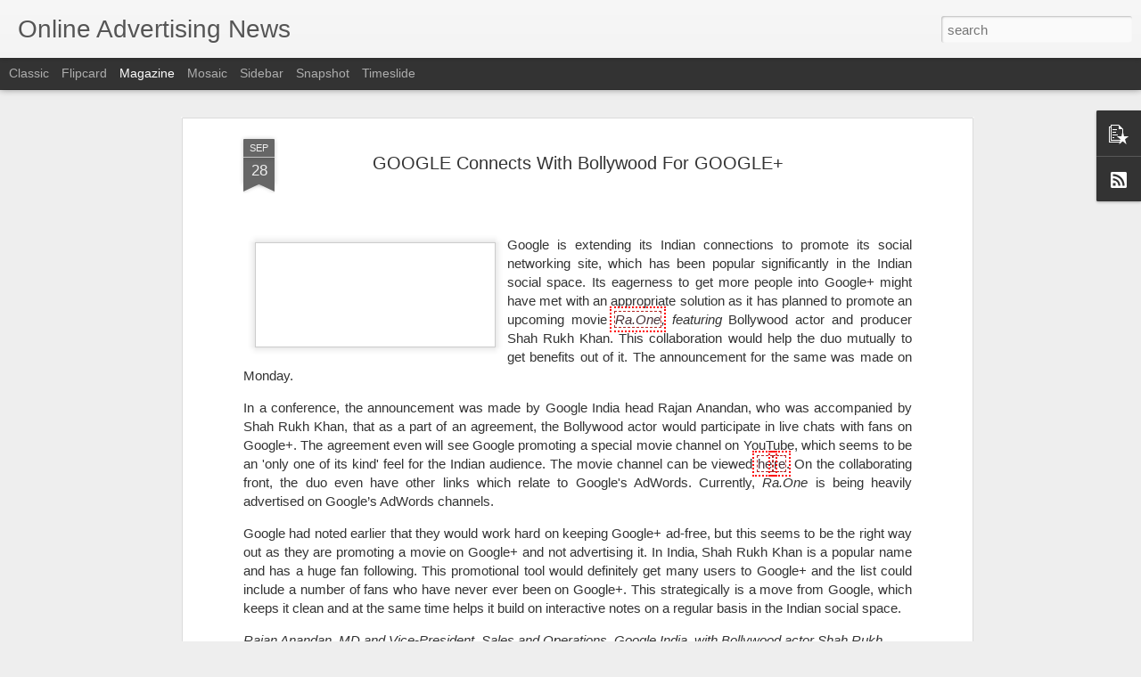

--- FILE ---
content_type: text/javascript; charset=UTF-8
request_url: https://news.redballoon.in/?v=0&action=initial&widgetId=PopularPosts1&responseType=js&xssi_token=AOuZoY4zFNdPRbhfOCo8zaPdLok7X9ddPQ%3A1768710257925
body_size: 3161
content:
try {
_WidgetManager._HandleControllerResult('PopularPosts1', 'initial',{'title': 'Popular Posts', 'showSnippets': true, 'showThumbnails': true, 'thumbnailSize': 72, 'showAuthor': false, 'showDate': false, 'posts': [{'id': '336341372322666161', 'title': '9th gen Intel core processors are coming soon to laptops', 'href': 'https://news.redballoon.in/2019/04/9th-gen-intel-core-processors-are-coming-soon-to-laptops.html', 'snippet': '      Intel unveiled its new 9th Gen Intel Core mobile H-series processors designed for gamers and creators who want to push their experienc...', 'thumbnail': 'https://blogger.googleusercontent.com/img/b/R29vZ2xl/AVvXsEhBWBYJXdB67RVO7oj6LJ5li_ag9LKQ8KqCV6NWfEJ5Q0Nm1y4BJ-hVBy4AGcBANewJ_sxHeLvkmc-Xn_fQNPMZayi2n-hyw1CZ6RuInIwJHV1m3glTWL8ZRUU2lokN5v17o2S-N1V5pvo/s72-c/9th+gen+Intel+core+processors+are+coming+soon+to+laptops.png', 'featuredImage': 'https://blogger.googleusercontent.com/img/b/R29vZ2xl/AVvXsEhBWBYJXdB67RVO7oj6LJ5li_ag9LKQ8KqCV6NWfEJ5Q0Nm1y4BJ-hVBy4AGcBANewJ_sxHeLvkmc-Xn_fQNPMZayi2n-hyw1CZ6RuInIwJHV1m3glTWL8ZRUU2lokN5v17o2S-N1V5pvo/s640/9th+gen+Intel+core+processors+are+coming+soon+to+laptops.png'}, {'id': '3202314142757817501', 'title': 'Panasonic may upgrade Japan plant to make advanced Tesla batteries', 'href': 'https://news.redballoon.in/2019/05/panasonic-may-upgrade-japan-plant-to-make-advanced-tesla-batteries.html', 'snippet': '      Panasonic Corp may upgrade one of its battery plants in Japan to produce advanced-format battery cells for Tesla Inc if needed by the ...', 'thumbnail': 'https://blogger.googleusercontent.com/img/b/R29vZ2xl/AVvXsEjbwAOXcOZb46zBgEs4YCZ3siqLfOzYFrTS3bgeVZkAyJCYq7y-xVvxzv_LEJh2aceRVP8Z5T0ECXKwMt82vsokYEricn04PbWsvqz-Em5OPAKPSJwOjGXtPyNULrobHhhc7TimH0Oc5Ts/s72-c/Panasonic+may+upgrade+Japan+plant+to+make+advanced+Tesla+batteries.jpg', 'featuredImage': 'https://blogger.googleusercontent.com/img/b/R29vZ2xl/AVvXsEjbwAOXcOZb46zBgEs4YCZ3siqLfOzYFrTS3bgeVZkAyJCYq7y-xVvxzv_LEJh2aceRVP8Z5T0ECXKwMt82vsokYEricn04PbWsvqz-Em5OPAKPSJwOjGXtPyNULrobHhhc7TimH0Oc5Ts/s640/Panasonic+may+upgrade+Japan+plant+to+make+advanced+Tesla+batteries.jpg'}, {'id': '3887685841634659272', 'title': 'Samsung Galaxy M40 key specifications revealed ahead of launch', 'href': 'https://news.redballoon.in/2019/05/samsung-galaxy-m40-key-specifications-revealed-ahead-of-launch.html', 'snippet': '      Samsung is going to launch another device under the Galaxy M series. Galaxy M, in particular, has gained a lot of attention with its n...', 'thumbnail': 'https://blogger.googleusercontent.com/img/b/R29vZ2xl/AVvXsEiuyyP1XrFH1_wyg0eFTqvUKdTexZgcaYThHxZRGzqnLmvXjh6SFhoY0B2oCoJa7iINEIfde5g5u1CkXyqVm1qvjkZPKSH1-ZFlYU_zGGX4G0LKPT0p1tN6JZIRMc4VtTIIpyHm3Evymkw/s72-c/Samsung+Galaxy+M40+key+specifications+revealed+ahead+of+launch.jpg', 'featuredImage': 'https://blogger.googleusercontent.com/img/b/R29vZ2xl/AVvXsEiuyyP1XrFH1_wyg0eFTqvUKdTexZgcaYThHxZRGzqnLmvXjh6SFhoY0B2oCoJa7iINEIfde5g5u1CkXyqVm1qvjkZPKSH1-ZFlYU_zGGX4G0LKPT0p1tN6JZIRMc4VtTIIpyHm3Evymkw/s640/Samsung+Galaxy+M40+key+specifications+revealed+ahead+of+launch.jpg'}, {'id': '8960567605722866121', 'title': 'Huawei ties up with Infosys for new Cloud solutions', 'href': 'https://news.redballoon.in/2019/05/huawei-ties-up-with-infosys-for-new-cloud-solutions.html', 'snippet': '      Chinese technology giant Huawei said it had entered into an agreement with software major Infosys to develop new Cloud solutions in a ...', 'thumbnail': 'https://blogger.googleusercontent.com/img/b/R29vZ2xl/AVvXsEg7GNfqVSAVCaHJCKqnusOKH4t0b-uZFSmswsPUd0087sNE1LPEwG9_5ceZ5DU1s76UMFp8EhWTJMaaIk6XvUEfBOUhfuPkXPa1POtd5dMXnhhBCxSXTdN1pNNOh-kPTIdj2Bmi6UimO-g/s72-c/Huawei+ties+up+with+Infosys+for+new+Cloud+solutions.jpg', 'featuredImage': 'https://blogger.googleusercontent.com/img/b/R29vZ2xl/AVvXsEg7GNfqVSAVCaHJCKqnusOKH4t0b-uZFSmswsPUd0087sNE1LPEwG9_5ceZ5DU1s76UMFp8EhWTJMaaIk6XvUEfBOUhfuPkXPa1POtd5dMXnhhBCxSXTdN1pNNOh-kPTIdj2Bmi6UimO-g/s640/Huawei+ties+up+with+Infosys+for+new+Cloud+solutions.jpg'}, {'id': '2853373563792355392', 'title': '65% of Indian businesses witness rise in online fraud', 'href': 'https://news.redballoon.in/2019/05/65-of-indian-businesses-witness-rise-in-online-fraud.html', 'snippet': '      Over the past years, it is noted that 65 percent of Indian businesses have experienced an increase in online fraud-related losses in t...', 'thumbnail': 'https://blogger.googleusercontent.com/img/b/R29vZ2xl/AVvXsEjexDUhXIvKp2ZZ5a_IuV3zcx_Gn4tmvEsAitCQ2R-V9q2m2Fd41BhS7JvLsYsqnMLHHZmji8AUvjFmmEt2JWsjPe6Wqe3e9cQh8FlZZInqYDPdk5qs_qSBpL99J3RDRRYKt9LB8pzn7Fg/s72-c/65%2525+of+Indian+businesses+witness+rise+in+online+fraud.jpg', 'featuredImage': 'https://blogger.googleusercontent.com/img/b/R29vZ2xl/AVvXsEjexDUhXIvKp2ZZ5a_IuV3zcx_Gn4tmvEsAitCQ2R-V9q2m2Fd41BhS7JvLsYsqnMLHHZmji8AUvjFmmEt2JWsjPe6Wqe3e9cQh8FlZZInqYDPdk5qs_qSBpL99J3RDRRYKt9LB8pzn7Fg/s640/65%2525+of+Indian+businesses+witness+rise+in+online+fraud.jpg'}, {'id': '8781551458294362003', 'title': 'Can Galaxy Nexus Beat Iphone 4S?', 'href': 'https://news.redballoon.in/2011/10/can-galaxy-nexus-beat-iphone-4s.html', 'snippet': ' Samsung has launched its best bet, to compete with Apple\x26#39;s iPhone 4S. Samsung Galaxy Nexus is in fact a \x26#39;Watch out Apple\x26#39; hands...', 'thumbnail': 'https://lh3.googleusercontent.com/blogger_img_proxy/AEn0k_uTWzaNc-3eYntglPQ_SGL768bnIn6LrnLS1kdl0Cc2PFpYtzz-5mjEhQ7Pi8JC7tM_xTP8kF634SJe0MKQweHw1Hc3AINlIV8oBTPn9pUdAEM', 'featuredImage': 'https://lh3.googleusercontent.com/blogger_img_proxy/AEn0k_uDXv9BVjWfo-xCL5XY7ruiLH8H4pw6KphrAvPvL2PHcnF_EKVzwHdRAUTASxoAi-CYNbNe-m6FgjEkfdwDJGpEWHeSXVkBaV4Dd9cjkvPv9US5S-_KZl72PkZNMtg-MiC4eCbZ\x3ds0-d'}, {'id': '190518770015331684', 'title': 'Facebook launches its first browser API for Chrome', 'href': 'https://news.redballoon.in/2019/04/facebook-launches-its-first-browser-api-for-chrome.html', 'snippet': '      Social networking platform Facebook has announced its first major API contribution to Googles Chrome Browser that is focused on making...', 'thumbnail': 'https://blogger.googleusercontent.com/img/b/R29vZ2xl/AVvXsEjF7RFR1JsCQPR-WcM4S1ExwApuy562I4lufpD96J7eWldAMxyQGRR0t0XG8fpdGI-jzr5ES81CeioMEiKUPW5DpNRv6PtUOTwMZOs8QjloEJeoxCDd-oRYIqjbG5EpQ7xjtnTzuMqZ2yA/s72-c/Facebook+launches+its+first+browser+API+for+Chrome.jpg', 'featuredImage': 'https://blogger.googleusercontent.com/img/b/R29vZ2xl/AVvXsEjF7RFR1JsCQPR-WcM4S1ExwApuy562I4lufpD96J7eWldAMxyQGRR0t0XG8fpdGI-jzr5ES81CeioMEiKUPW5DpNRv6PtUOTwMZOs8QjloEJeoxCDd-oRYIqjbG5EpQ7xjtnTzuMqZ2yA/s640/Facebook+launches+its+first+browser+API+for+Chrome.jpg'}, {'id': '3267701883632893840', 'title': 'WhatsApp app to soon lock and unlock using the biometric authentication.', 'href': 'https://news.redballoon.in/2019/01/whatsapp-app-to-soon-lock-and-unlock.html', 'snippet': '    Yes, it is true now you don\u2019t have to rely on any third party apps to lock your WhatsApp. Facebook-owned WhatsApp is working on a featur...', 'thumbnail': 'https://blogger.googleusercontent.com/img/b/R29vZ2xl/AVvXsEi1Rlo0rRB-5tVHE8c47BozjkyIYTgaVeNRTSIk0BNZwgilXFmpzBeiZ-eiH6xNwobROeTgwPsnU4CMxrF-ivzizx5_T2Jo7vl-putl14QJ81bwpoOwUARCaL4RzRq23v4zH4F4UmQqh_E/s72-c/WhatsApp+app+to+soon+lock+and+unlock+using+the+biometric+authentication.jpg', 'featuredImage': 'https://blogger.googleusercontent.com/img/b/R29vZ2xl/AVvXsEi1Rlo0rRB-5tVHE8c47BozjkyIYTgaVeNRTSIk0BNZwgilXFmpzBeiZ-eiH6xNwobROeTgwPsnU4CMxrF-ivzizx5_T2Jo7vl-putl14QJ81bwpoOwUARCaL4RzRq23v4zH4F4UmQqh_E/s400/WhatsApp+app+to+soon+lock+and+unlock+using+the+biometric+authentication.jpg'}, {'id': '1667326707266180608', 'title': 'Google hits back at Apple, Skype and Facebook with video calling app called DUO', 'href': 'https://news.redballoon.in/2016/08/google-hits-back-at-apple-skype-and.html', 'snippet': '     Google\x26#39;s video chat has arrived. Google and Apple have battled each other for years for primacy over mobile users. Apple has profer...', 'thumbnail': 'https://lh3.googleusercontent.com/blogger_img_proxy/AEn0k_vFg7J_VZBM2fg38WdL7ocmxB4zgc_zqkB1BpOojCaEqj6paF9ygNvHCVHa7kdMuiimxxtMTxUAuUVplRy6UlYBYDSqR-8BfD2JIes', 'featuredImage': 'https://lh3.googleusercontent.com/blogger_img_proxy/AEn0k_vFg7J_VZBM2fg38WdL7ocmxB4zgc_zqkB1BpOojCaEqj6paF9ygNvHCVHa7kdMuiimxxtMTxUAuUVplRy6UlYBYDSqR-8BfD2JIes'}, {'id': '7169052416858314869', 'title': '\x27Adwords Express\x27 Marches Into The Uk And German Territory', 'href': 'https://news.redballoon.in/2011/10/adwords-express-marches-into-uk-and.html', 'snippet': ' AdWords has been one of those services of Google, which has been really fruitful for the advertisers in the U.S., but the search engine gia...', 'featuredImage': 'https://lh3.googleusercontent.com/blogger_img_proxy/AEn0k_vvuRF4thlXnsQvfrfGMbUjfAum4RdqCH4lO__9_tL1Br8ZLidh_x_HykPPggA81aDZuUlPChnepss_8mf8jZXOQosVd6bAAq5JsTodxVgkESNZg_bytTMq1Jft5QZtWKYFdcoJKOC45ybjl9Sy_H63VRrazQ\x3ds0-d'}]});
} catch (e) {
  if (typeof log != 'undefined') {
    log('HandleControllerResult failed: ' + e);
  }
}


--- FILE ---
content_type: text/javascript; charset=UTF-8
request_url: https://news.redballoon.in/?v=0&action=initial&widgetId=PopularPosts1&responseType=js&xssi_token=AOuZoY4zFNdPRbhfOCo8zaPdLok7X9ddPQ%3A1768710257925
body_size: 3194
content:
try {
_WidgetManager._HandleControllerResult('PopularPosts1', 'initial',{'title': 'Popular Posts', 'showSnippets': true, 'showThumbnails': true, 'thumbnailSize': 72, 'showAuthor': false, 'showDate': false, 'posts': [{'id': '336341372322666161', 'title': '9th gen Intel core processors are coming soon to laptops', 'href': 'https://news.redballoon.in/2019/04/9th-gen-intel-core-processors-are-coming-soon-to-laptops.html', 'snippet': '      Intel unveiled its new 9th Gen Intel Core mobile H-series processors designed for gamers and creators who want to push their experienc...', 'thumbnail': 'https://blogger.googleusercontent.com/img/b/R29vZ2xl/AVvXsEhBWBYJXdB67RVO7oj6LJ5li_ag9LKQ8KqCV6NWfEJ5Q0Nm1y4BJ-hVBy4AGcBANewJ_sxHeLvkmc-Xn_fQNPMZayi2n-hyw1CZ6RuInIwJHV1m3glTWL8ZRUU2lokN5v17o2S-N1V5pvo/s72-c/9th+gen+Intel+core+processors+are+coming+soon+to+laptops.png', 'featuredImage': 'https://blogger.googleusercontent.com/img/b/R29vZ2xl/AVvXsEhBWBYJXdB67RVO7oj6LJ5li_ag9LKQ8KqCV6NWfEJ5Q0Nm1y4BJ-hVBy4AGcBANewJ_sxHeLvkmc-Xn_fQNPMZayi2n-hyw1CZ6RuInIwJHV1m3glTWL8ZRUU2lokN5v17o2S-N1V5pvo/s640/9th+gen+Intel+core+processors+are+coming+soon+to+laptops.png'}, {'id': '3202314142757817501', 'title': 'Panasonic may upgrade Japan plant to make advanced Tesla batteries', 'href': 'https://news.redballoon.in/2019/05/panasonic-may-upgrade-japan-plant-to-make-advanced-tesla-batteries.html', 'snippet': '      Panasonic Corp may upgrade one of its battery plants in Japan to produce advanced-format battery cells for Tesla Inc if needed by the ...', 'thumbnail': 'https://blogger.googleusercontent.com/img/b/R29vZ2xl/AVvXsEjbwAOXcOZb46zBgEs4YCZ3siqLfOzYFrTS3bgeVZkAyJCYq7y-xVvxzv_LEJh2aceRVP8Z5T0ECXKwMt82vsokYEricn04PbWsvqz-Em5OPAKPSJwOjGXtPyNULrobHhhc7TimH0Oc5Ts/s72-c/Panasonic+may+upgrade+Japan+plant+to+make+advanced+Tesla+batteries.jpg', 'featuredImage': 'https://blogger.googleusercontent.com/img/b/R29vZ2xl/AVvXsEjbwAOXcOZb46zBgEs4YCZ3siqLfOzYFrTS3bgeVZkAyJCYq7y-xVvxzv_LEJh2aceRVP8Z5T0ECXKwMt82vsokYEricn04PbWsvqz-Em5OPAKPSJwOjGXtPyNULrobHhhc7TimH0Oc5Ts/s640/Panasonic+may+upgrade+Japan+plant+to+make+advanced+Tesla+batteries.jpg'}, {'id': '3887685841634659272', 'title': 'Samsung Galaxy M40 key specifications revealed ahead of launch', 'href': 'https://news.redballoon.in/2019/05/samsung-galaxy-m40-key-specifications-revealed-ahead-of-launch.html', 'snippet': '      Samsung is going to launch another device under the Galaxy M series. Galaxy M, in particular, has gained a lot of attention with its n...', 'thumbnail': 'https://blogger.googleusercontent.com/img/b/R29vZ2xl/AVvXsEiuyyP1XrFH1_wyg0eFTqvUKdTexZgcaYThHxZRGzqnLmvXjh6SFhoY0B2oCoJa7iINEIfde5g5u1CkXyqVm1qvjkZPKSH1-ZFlYU_zGGX4G0LKPT0p1tN6JZIRMc4VtTIIpyHm3Evymkw/s72-c/Samsung+Galaxy+M40+key+specifications+revealed+ahead+of+launch.jpg', 'featuredImage': 'https://blogger.googleusercontent.com/img/b/R29vZ2xl/AVvXsEiuyyP1XrFH1_wyg0eFTqvUKdTexZgcaYThHxZRGzqnLmvXjh6SFhoY0B2oCoJa7iINEIfde5g5u1CkXyqVm1qvjkZPKSH1-ZFlYU_zGGX4G0LKPT0p1tN6JZIRMc4VtTIIpyHm3Evymkw/s640/Samsung+Galaxy+M40+key+specifications+revealed+ahead+of+launch.jpg'}, {'id': '8960567605722866121', 'title': 'Huawei ties up with Infosys for new Cloud solutions', 'href': 'https://news.redballoon.in/2019/05/huawei-ties-up-with-infosys-for-new-cloud-solutions.html', 'snippet': '      Chinese technology giant Huawei said it had entered into an agreement with software major Infosys to develop new Cloud solutions in a ...', 'thumbnail': 'https://blogger.googleusercontent.com/img/b/R29vZ2xl/AVvXsEg7GNfqVSAVCaHJCKqnusOKH4t0b-uZFSmswsPUd0087sNE1LPEwG9_5ceZ5DU1s76UMFp8EhWTJMaaIk6XvUEfBOUhfuPkXPa1POtd5dMXnhhBCxSXTdN1pNNOh-kPTIdj2Bmi6UimO-g/s72-c/Huawei+ties+up+with+Infosys+for+new+Cloud+solutions.jpg', 'featuredImage': 'https://blogger.googleusercontent.com/img/b/R29vZ2xl/AVvXsEg7GNfqVSAVCaHJCKqnusOKH4t0b-uZFSmswsPUd0087sNE1LPEwG9_5ceZ5DU1s76UMFp8EhWTJMaaIk6XvUEfBOUhfuPkXPa1POtd5dMXnhhBCxSXTdN1pNNOh-kPTIdj2Bmi6UimO-g/s640/Huawei+ties+up+with+Infosys+for+new+Cloud+solutions.jpg'}, {'id': '2853373563792355392', 'title': '65% of Indian businesses witness rise in online fraud', 'href': 'https://news.redballoon.in/2019/05/65-of-indian-businesses-witness-rise-in-online-fraud.html', 'snippet': '      Over the past years, it is noted that 65 percent of Indian businesses have experienced an increase in online fraud-related losses in t...', 'thumbnail': 'https://blogger.googleusercontent.com/img/b/R29vZ2xl/AVvXsEjexDUhXIvKp2ZZ5a_IuV3zcx_Gn4tmvEsAitCQ2R-V9q2m2Fd41BhS7JvLsYsqnMLHHZmji8AUvjFmmEt2JWsjPe6Wqe3e9cQh8FlZZInqYDPdk5qs_qSBpL99J3RDRRYKt9LB8pzn7Fg/s72-c/65%2525+of+Indian+businesses+witness+rise+in+online+fraud.jpg', 'featuredImage': 'https://blogger.googleusercontent.com/img/b/R29vZ2xl/AVvXsEjexDUhXIvKp2ZZ5a_IuV3zcx_Gn4tmvEsAitCQ2R-V9q2m2Fd41BhS7JvLsYsqnMLHHZmji8AUvjFmmEt2JWsjPe6Wqe3e9cQh8FlZZInqYDPdk5qs_qSBpL99J3RDRRYKt9LB8pzn7Fg/s640/65%2525+of+Indian+businesses+witness+rise+in+online+fraud.jpg'}, {'id': '8781551458294362003', 'title': 'Can Galaxy Nexus Beat Iphone 4S?', 'href': 'https://news.redballoon.in/2011/10/can-galaxy-nexus-beat-iphone-4s.html', 'snippet': ' Samsung has launched its best bet, to compete with Apple\x26#39;s iPhone 4S. Samsung Galaxy Nexus is in fact a \x26#39;Watch out Apple\x26#39; hands...', 'thumbnail': 'https://lh3.googleusercontent.com/blogger_img_proxy/AEn0k_uTWzaNc-3eYntglPQ_SGL768bnIn6LrnLS1kdl0Cc2PFpYtzz-5mjEhQ7Pi8JC7tM_xTP8kF634SJe0MKQweHw1Hc3AINlIV8oBTPn9pUdAEM', 'featuredImage': 'https://lh3.googleusercontent.com/blogger_img_proxy/AEn0k_uDXv9BVjWfo-xCL5XY7ruiLH8H4pw6KphrAvPvL2PHcnF_EKVzwHdRAUTASxoAi-CYNbNe-m6FgjEkfdwDJGpEWHeSXVkBaV4Dd9cjkvPv9US5S-_KZl72PkZNMtg-MiC4eCbZ\x3ds0-d'}, {'id': '190518770015331684', 'title': 'Facebook launches its first browser API for Chrome', 'href': 'https://news.redballoon.in/2019/04/facebook-launches-its-first-browser-api-for-chrome.html', 'snippet': '      Social networking platform Facebook has announced its first major API contribution to Googles Chrome Browser that is focused on making...', 'thumbnail': 'https://blogger.googleusercontent.com/img/b/R29vZ2xl/AVvXsEjF7RFR1JsCQPR-WcM4S1ExwApuy562I4lufpD96J7eWldAMxyQGRR0t0XG8fpdGI-jzr5ES81CeioMEiKUPW5DpNRv6PtUOTwMZOs8QjloEJeoxCDd-oRYIqjbG5EpQ7xjtnTzuMqZ2yA/s72-c/Facebook+launches+its+first+browser+API+for+Chrome.jpg', 'featuredImage': 'https://blogger.googleusercontent.com/img/b/R29vZ2xl/AVvXsEjF7RFR1JsCQPR-WcM4S1ExwApuy562I4lufpD96J7eWldAMxyQGRR0t0XG8fpdGI-jzr5ES81CeioMEiKUPW5DpNRv6PtUOTwMZOs8QjloEJeoxCDd-oRYIqjbG5EpQ7xjtnTzuMqZ2yA/s640/Facebook+launches+its+first+browser+API+for+Chrome.jpg'}, {'id': '3267701883632893840', 'title': 'WhatsApp app to soon lock and unlock using the biometric authentication.', 'href': 'https://news.redballoon.in/2019/01/whatsapp-app-to-soon-lock-and-unlock.html', 'snippet': '    Yes, it is true now you don\u2019t have to rely on any third party apps to lock your WhatsApp. Facebook-owned WhatsApp is working on a featur...', 'thumbnail': 'https://blogger.googleusercontent.com/img/b/R29vZ2xl/AVvXsEi1Rlo0rRB-5tVHE8c47BozjkyIYTgaVeNRTSIk0BNZwgilXFmpzBeiZ-eiH6xNwobROeTgwPsnU4CMxrF-ivzizx5_T2Jo7vl-putl14QJ81bwpoOwUARCaL4RzRq23v4zH4F4UmQqh_E/s72-c/WhatsApp+app+to+soon+lock+and+unlock+using+the+biometric+authentication.jpg', 'featuredImage': 'https://blogger.googleusercontent.com/img/b/R29vZ2xl/AVvXsEi1Rlo0rRB-5tVHE8c47BozjkyIYTgaVeNRTSIk0BNZwgilXFmpzBeiZ-eiH6xNwobROeTgwPsnU4CMxrF-ivzizx5_T2Jo7vl-putl14QJ81bwpoOwUARCaL4RzRq23v4zH4F4UmQqh_E/s400/WhatsApp+app+to+soon+lock+and+unlock+using+the+biometric+authentication.jpg'}, {'id': '1667326707266180608', 'title': 'Google hits back at Apple, Skype and Facebook with video calling app called DUO', 'href': 'https://news.redballoon.in/2016/08/google-hits-back-at-apple-skype-and.html', 'snippet': '     Google\x26#39;s video chat has arrived. Google and Apple have battled each other for years for primacy over mobile users. Apple has profer...', 'thumbnail': 'https://lh3.googleusercontent.com/blogger_img_proxy/AEn0k_vFg7J_VZBM2fg38WdL7ocmxB4zgc_zqkB1BpOojCaEqj6paF9ygNvHCVHa7kdMuiimxxtMTxUAuUVplRy6UlYBYDSqR-8BfD2JIes', 'featuredImage': 'https://lh3.googleusercontent.com/blogger_img_proxy/AEn0k_vFg7J_VZBM2fg38WdL7ocmxB4zgc_zqkB1BpOojCaEqj6paF9ygNvHCVHa7kdMuiimxxtMTxUAuUVplRy6UlYBYDSqR-8BfD2JIes'}, {'id': '7169052416858314869', 'title': '\x27Adwords Express\x27 Marches Into The Uk And German Territory', 'href': 'https://news.redballoon.in/2011/10/adwords-express-marches-into-uk-and.html', 'snippet': ' AdWords has been one of those services of Google, which has been really fruitful for the advertisers in the U.S., but the search engine gia...', 'featuredImage': 'https://lh3.googleusercontent.com/blogger_img_proxy/AEn0k_vvuRF4thlXnsQvfrfGMbUjfAum4RdqCH4lO__9_tL1Br8ZLidh_x_HykPPggA81aDZuUlPChnepss_8mf8jZXOQosVd6bAAq5JsTodxVgkESNZg_bytTMq1Jft5QZtWKYFdcoJKOC45ybjl9Sy_H63VRrazQ\x3ds0-d'}]});
} catch (e) {
  if (typeof log != 'undefined') {
    log('HandleControllerResult failed: ' + e);
  }
}
